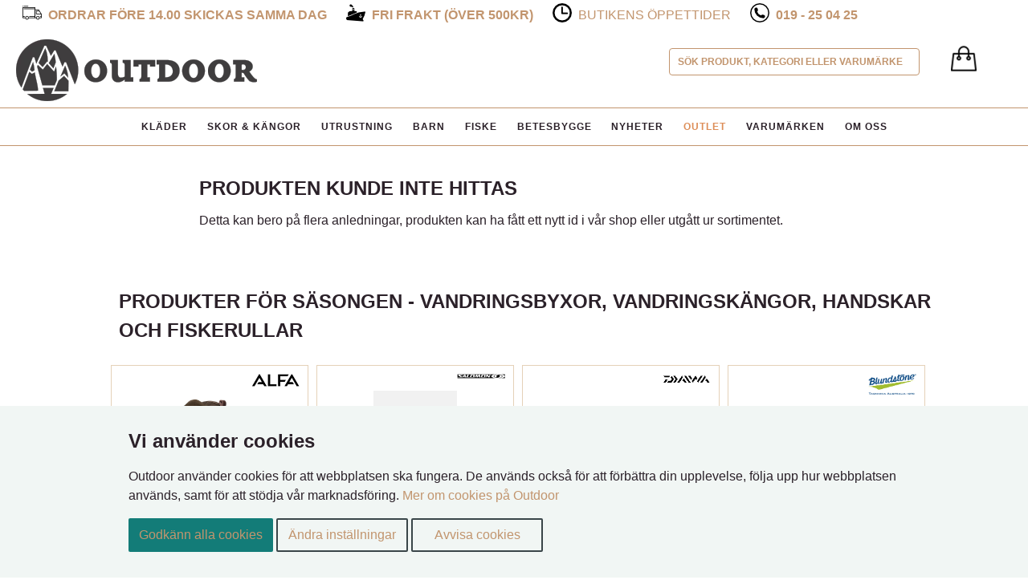

--- FILE ---
content_type: text/html; charset=UTF-8
request_url: https://www.odx.se/betesbygge-doftmedelherring-p-153659.html
body_size: 7574
content:


<!DOCTYPE html>
<!--[if IE 7 ]><html class="ie ie7" lang="en" dir="ltr" lang="sv"> <![endif]-->
<!--[if IE 8 ]><html class="ie ie8" lang="en" dir="ltr" lang="sv"> <![endif]-->
<!--[if IE 9 ]><html class="ie ie9" lang="en" dir="ltr" lang="sv"> <![endif]-->
<!--[if (gte IE 9)|!(IE)]><!--><html dir="ltr" lang="sv"> <!--<![endif]-->
<head>

<meta http-equiv="Content-Type" content="text/html; charset=utf-8" />
<!--[if lt IE 9]>
	<script src="http://html5shim.googlecode.com/svn/trunk/html5.js"></script>
<![endif]-->
<!-- Mobile Specific Metas -->

<meta http-equiv="X-UA-Compatible" content="IE=edge,chrome=1">

<meta name="viewport" content="width=device-width, initial-scale=1.0, maximum-scale=5" />


<title>  | Outdoor Örebro</title>
<meta name="description" content=" från  hos Outdoor Online och i butiken på Storgatan 26 i Örebro">
<base href="https://www.odx.se/" />
<link rel="icon" href="/images/favicon.png">

<link rel="preload" as="style" href="css/css.css" />
<link rel="preload" as="style" href="css/responsive.css" />

<link type="text/css" rel="stylesheet" href="css/css.css">
<link type="text/css" rel="stylesheet" href="css/responsive.css">



<!--[if IE]>
  <link rel="stylesheet" type="text/css" href="css/all-ie-only.css" />
<![endif]-->

<link rel="canonical" href="https://www.odx.se/-p-153659.html" />

<script>
window.dataLayer = window.dataLayer || [];
function gtag(){dataLayer.push(arguments);}

</script>

<!-- Google Tag Manager -->
<script>(function(w,d,s,l,i){w[l]=w[l]||[];w[l].push({'gtm.start':
new Date().getTime(),event:'gtm.js'});var f=d.getElementsByTagName(s)[0],
j=d.createElement(s),dl=l!='dataLayer'?'&l='+l:'';j.async=true;j.src=
'https://www.googletagmanager.com/gtm.js?id='+i+dl;f.parentNode.insertBefore(j,f);
})(window,document,'script','dataLayer','GTM-TV3FSL3');</script>
<!-- End Google Tag Manager -->



</head>

<body>

<!-- Google Tag Manager (noscript) -->
<noscript><iframe src="https://www.googletagmanager.com/ns.html?id=GTM-TV3FSL3"
height="0" width="0" style="display:none;visibility:hidden"></iframe></noscript>
<!-- End Google Tag Manager (noscript) -->

<div id="top-1" class="top_mini_menu">
    <p>
      <!-- <span class="top_60days"><img width="24" height="24" src="images/icon-60days.png" alt="60 dagars öppet köp"><span><strong>60 dagars öppet köp</strong></span></span> -->
      <span class="top_safe"><img width="24" height="24" src="images/001-truck.png" alt=""><span><strong>Ordrar före 14.00 skickas samma dag</strong></span></span>
      <span class="top_express"><img width="24" height="24" src="images/icon-express.png" alt="Fri frakt över 500kr"><span><strong>Fri frakt (Över 500kr)</strong></span></span>
      
      <span class="top_time"><img width="24" height="24" src="images/time.png" alt="Butikens öppettider"><span><a title="Butikens Öppettider" href="oppettider.php">Butikens &ouml;ppettider</a></span></span>

      <span class="top_phone"><img width="24" height="24" src="images/icon-phone.png" alt="019-25 04 25"><span><strong><a href="tel:+46-19250425">019 - 25 04 25</a></strong></span></span>

    </p>
</div>

<div id="top-2" class="row_no no-margin">
  <div class="header">

    <div class="indexlogo">
      <a href="/">
        <picture>
          <source srcset="images/outdoor_logotype.webp" type="image/webp">
          <img width="300" height="78" src="/images/outdoor_logotype.png" alt="Outdoor" />
        </picture>
      </a>
    </div>


      
      <div class="cart_container">
        <div class="cart">
          <span class="cart-link"><span class="tdbLink"><a id="tdb1" href="https://www.odx.se/shopping_cart.php"><img alt="Varukorg" src="images/cart-icon.png" width="32" height="32"></a></span></span>
        </div>
      </div>
            
        
        <nav id="cssmenu">     
         <ul>
              <li><a href="/klder-c-9685.html">Kläder</a>
                <ul class="dropdown-menu"><li><a href="https://www.odx.se/0-c-9685_9702.html">Balaclava</a></li><li><a href="https://www.odx.se/0-c-9685_9703.html">Buff</a></li><li><a href="https://www.odx.se/0-c-9685_9698.html">Byxor</a></li><li><a href="https://www.odx.se/0-c-9685_9717.html">Fleece</a></li><li><a href="https://www.odx.se/0-c-9685_9700.html">Halsdukar</a></li><li><a href="https://www.odx.se/0-c-9685_9716.html">Handledsvärmare</a></li><li><a href="https://www.odx.se/0-c-9685_9693.html">Handskar</a></li><li><a href="https://www.odx.se/0-c-9685_9701.html">Jackor</a></li><li><a href="https://www.odx.se/0-c-9685_9689.html">Kepsar</a></li><li><a href="https://www.odx.se/0-c-9685_9791.html">Kjolar</a></li><li><a href="https://www.odx.se/0-c-9685_9815.html">Klädvård</a></li><li><a href="https://www.odx.se/0-c-9685_9709.html">Klänningar</a></li><li><a href="https://www.odx.se/0-c-9685_9733.html">Linnen</a></li><li><a href="https://www.odx.se/0-c-9685_9758.html">Livremmar</a></li><li><a href="https://www.odx.se/0-c-9685_9690.html">Mössor</a></li><li><a href="https://www.odx.se/0-c-9685_9687.html">Pannband</a></li><li><a href="https://www.odx.se/0-c-9685_10102.html">Poncho</a></li><li><a href="https://www.odx.se/0-c-9685_9708.html">Regnkläder</a></li><li><a href="https://www.odx.se/0-c-9685_9726.html">Shorts</a></li><li><a href="https://www.odx.se/0-c-9685_10092.html">Skalbyxor</a></li><li><a href="https://www.odx.se/0-c-9685_9704.html">Skjortor</a></li><li><a href="https://www.odx.se/0-c-9685_9725.html">T-Shirts</a></li><li><a href="https://www.odx.se/0-c-9685_10096.html">Tröjor</a></li><li><a href="https://www.odx.se/0-c-9685_10091.html">Täckbyxor & Kjolar</a></li><li><a href="https://www.odx.se/0-c-9685_9705.html">Underkläder</a></li><li><a href="https://www.odx.se/0-c-9685_9712.html">Underställ</a></li><li><a href="https://www.odx.se/0-c-9685_9746.html">Värmekläder</a></li><li><a href="https://www.odx.se/0-c-9685_9713.html">Väst</a></li></ul>              </li>
              <li><a href="/skor-kngor-c-9566.html">Skor &amp; Kängor</a>
                <ul class="dropdown-menu"><li><a href="https://www.odx.se/0-c-9566_9596.html">Halkskydd</a></li><li><a href="https://www.odx.se/0-c-9566_9572.html">Kängor</a></li><li><a href="https://www.odx.se/0-c-9566_9575.html">Powerboot</a></li><li><a href="https://www.odx.se/0-c-9566_9569.html">Sandaler</a></li><li><a href="https://www.odx.se/0-c-9566_9571.html">Skor</a></li><li><a href="https://www.odx.se/0-c-9566_9597.html">Skosnören</a></li><li><a href="https://www.odx.se/0-c-9566_9582.html">Skovård</a></li><li><a href="https://www.odx.se/0-c-9566_9568.html">Strumpor</a></li><li><a href="https://www.odx.se/0-c-9566_9567.html">Stövlar</a></li><li><a href="https://www.odx.se/0-c-9566_9584.html">Sulor</a></li><li><a href="https://www.odx.se/0-c-9566_9570.html">Tofflor</a></li><li><a href="https://www.odx.se/0-c-9566_9574.html">Vinterskor</a></li></ul>              </li>
              <li><a href="/utrustning-c-4363.html">Utrustning</a>
                <ul class="dropdown-menu"><li><a href="https://www.odx.se/0-c-4363_471448.html">Campingmöbler</a></li><li><a href="https://www.odx.se/0-c-4363_10131.html">Energy Bar</a></li><li><a href="https://www.odx.se/0-c-4363_9694.html">Glasögon</a></li><li><a href="https://www.odx.se/0-c-4363_8566.html">Gåstavar</a></li><li><a href="https://www.odx.se/0-c-4363_9220.html">Hammock</a></li><li><a href="https://www.odx.se/0-c-4363_9096.html">Hygien & Förband</a></li><li><a href="https://www.odx.se/0-c-4363_8912.html">Kikare</a></li><li><a href="https://www.odx.se/0-c-4363_9673.html">Kök, vatten, termosar</a></li><li><a href="https://www.odx.se/0-c-4363_8256.html">Långfärdsåkning</a></li><li><a href="https://www.odx.se/0-c-4363_8361.html">Myggskydd</a></li><li><a href="https://www.odx.se/0-c-4363_9085.html">Reflex</a></li><li><a href="https://www.odx.se/0-c-4363_8883.html">Ryggsäckar & förvaring</a></li><li><a href="https://www.odx.se/0-c-4363_8390.html">Sittunderlag</a></li><li><a href="https://www.odx.se/0-c-4363_9849.html">SUP - Stand Up Paddle</a></li><li><a href="https://www.odx.se/0-c-4363_10075.html">Tarp</a></li><li><a href="https://www.odx.se/0-c-4363_9691.html">Tillbehör</a></li><li><a href="https://www.odx.se/0-c-4363_9536.html">Tillbehör Titan</a></li><li><a href="https://www.odx.se/0-c-4363_8265.html">Tält & Sova</a></li><li><a href="https://www.odx.se/0-c-4363_10074.html">Ullfiltar</a></li><li><a href="https://www.odx.se/0-c-4363_10103.html">Vandringskarta</a></li><li><a href="https://www.odx.se/0-c-4363_8902.html">Verktyg, Lampor & Knivar</a></li><li><a href="https://www.odx.se/0-c-4363_8543.html">Överlevnads Tillbehör</a></li></ul>              </li>
              <li><a href="/barn-c-4364.html">Barn</a>
                <ul class="dropdown-menu"></ul>              </li>
              <li><a href="/fiske-c-4362.html">Fiske</a>
                <ul class="dropdown-menu"><li><a href="https://www.odx.se/0-c-4362_471445.html">Betesl&aring;da</a></li><li><a href="https://www.odx.se/0-c-4362_471470.html">Betesl&aring;s</a></li><li><a href="https://www.odx.se/0-c-4362_471517.html">Betesmix</a></li><li><a href="https://www.odx.se/0-c-4362_9167.html">Dropshot, Carolina & Texas</a></li><li><a href="https://www.odx.se/0-c-4362_471502.html">Dropshotsp&ouml;</a></li><li><a href="https://www.odx.se/0-c-4362_10137.html">DVD</a></li><li><a href="https://www.odx.se/0-c-4362_8217.html">DVD & Böcker</a></li><li><a href="https://www.odx.se/0-c-4362_8218.html">Ekolod, Elektronik & Fästen</a></li><li><a href="https://www.odx.se/0-c-4362_471476.html">Ekolodstillbeh&ouml;r</a></li><li><a href="https://www.odx.se/0-c-4362_8216.html">Fiskedrag</a></li><li><a href="https://www.odx.se/0-c-4362_9799.html">Fiskekläder</a></li><li><a href="https://www.odx.se/0-c-4362_471518.html">Fiskelina Backing L&ouml;smeter</a></li><li><a href="https://www.odx.se/0-c-4362_471521.html">Fiskelina Nylon L&ouml;smeter</a></li><li><a href="https://www.odx.se/0-c-4362_9836.html">Fiskerullar</a></li><li><a href="https://www.odx.se/0-c-4362_8219.html">Fiskeset</a></li><li><a href="https://www.odx.se/0-c-4362_9840.html">Fiskespön</a></li><li><a href="https://www.odx.se/0-c-4362_471466.html">Fj&auml;derringar</a></li><li><a href="https://www.odx.se/0-c-4362_471446.html">Fl&ouml;ten</a></li><li><a href="https://www.odx.se/0-c-4362_471514.html">Fl&ouml;tesstopp</a></li><li><a href="https://www.odx.se/0-c-4362_8220.html">Flugfiske</a></li><li><a href="https://www.odx.se/0-c-4362_471459.html">Flugfiskesp&ouml;n</a></li><li><a href="https://www.odx.se/0-c-4362_8221.html">Förvaring & väskor</a></li><li><a href="https://www.odx.se/0-c-4362_471510.html">G&auml;ddflugor</a></li><li><a href="https://www.odx.se/0-c-4362_471499.html">H&aring;var</a></li><li><a href="https://www.odx.se/0-c-4362_471450.html">Haspelsp&ouml;</a></li><li><a href="https://www.odx.se/0-c-4362_471486.html">Havs&ouml;ringsdrag</a></li><li><a href="https://www.odx.se/0-c-4362_9848.html">Havsfiske</a></li><li><a href="https://www.odx.se/0-c-4362_8356.html">Håvar</a></li><li><a href="https://www.odx.se/0-c-4362_471505.html">Kastfl&ouml;ten</a></li><li><a href="https://www.odx.se/0-c-4362_10106.html">Knivar</a></li><li><a href="https://www.odx.se/0-c-4362_471498.html">Kr&auml;ftfiske</a></li><li><a href="https://www.odx.se/0-c-4362_8224.html">Kräftfiske</a></li><li><a href="https://www.odx.se/0-c-4362_8225.html">Linor</a></li><li><a href="https://www.odx.se/0-c-4362_471503.html">Metsp&ouml;</a></li><li><a href="https://www.odx.se/0-c-4362_471529.html">Polaroidglas&ouml;gon</a></li><li><a href="https://www.odx.se/0-c-4362_471512.html">Predatorfl&ouml;ten</a></li><li><a href="https://www.odx.se/0-c-4362_471504.html">R&ouml;kl&aring;da</a></li><li><a href="https://www.odx.se/0-c-4362_471489.html">Ryggs&auml;cksstol</a></li><li><a href="https://www.odx.se/0-c-4362_471451.html">S&auml;nken</a></li><li><a href="https://www.odx.se/0-c-4362_471509.html">Sp&ouml;byggnad</a></li><li><a href="https://www.odx.se/0-c-4362_471488.html">Sp&ouml;h&aring;llare</a></li><li><a href="https://www.odx.se/0-c-4362_471494.html">Sp&ouml;tub</a></li><li><a href="https://www.odx.se/0-c-4362_10134.html">Spinnfiskeset</a></li><li><a href="https://www.odx.se/0-c-4362_471454.html">Spinsp&ouml;</a></li><li><a href="https://www.odx.se/0-c-4362_471453.html">Teleskopsp&ouml;</a></li><li><a href="https://www.odx.se/0-c-4362_8228.html">Tillbehör & Småplock</a></li><li><a href="https://www.odx.se/0-c-4362_471530.html">Tr&ouml;ja</a></li><li><a href="https://www.odx.se/0-c-4362_8229.html">Trolling</a></li><li><a href="https://www.odx.se/0-c-4362_471418.html">Trolling Tillbehör</a></li><li><a href="https://www.odx.se/0-c-4362_10136.html">Trollingset</a></li><li><a href="https://www.odx.se/0-c-4362_471495.html">V&aring;g</a></li><li><a href="https://www.odx.se/0-c-4362_471469.html">V&auml;ska</a></li><li><a href="https://www.odx.se/0-c-4362_9686.html">Verktyg</a></li><li><a href="https://www.odx.se/0-c-4362_471500.html">Vertikalsp&ouml;</a></li><li><a href="https://www.odx.se/0-c-4362_10133.html">Vibrationsbeten</a></li><li><a href="https://www.odx.se/0-c-4362_8231.html">Vinterfiske</a></li></ul>              </li>
              <li><a href="/betesbygge-c-9465.html">Betesbygge</a>
                <ul class="dropdown-menu"><li><a href="https://www.odx.se/0-c-9465_9496.html">3D Ögon</a></li><li><a href="https://www.odx.se/0-c-9465_9494.html">Doftmedel</a></li><li><a href="https://www.odx.se/0-c-9465_9495.html">Glitter</a></li><li><a href="https://www.odx.se/0-c-9465_9466.html">Plastfärger</a></li><li><a href="https://www.odx.se/0-c-9465_9510.html">Plastisol</a></li><li><a href="https://www.odx.se/0-c-9465_9868.html">Softbait Paint  Rengörare</a></li><li><a href="https://www.odx.se/0-c-9465_471491.html">Softbait Paint Fluo UV f&auml;rger</a></li><li><a href="https://www.odx.se/0-c-9465_471492.html">Softbait Paint Pearlf&auml;rger</a></li><li><a href="https://www.odx.se/0-c-9465_471490.html">Softbait Paint Reng&ouml;rare</a></li><li><a href="https://www.odx.se/0-c-9465_471508.html">Softbait Paint Sparklingf&auml;rger</a></li><li><a href="https://www.odx.se/0-c-9465_471493.html">Softbait Paint Standardf&auml;rger</a></li><li><a href="https://www.odx.se/0-c-9465_471515.html">Softbait Paint UV f&auml;rger</a></li></ul>              </li>
              <li><a href="?cPath=45997&news=all">Nyheter</a></li>
              <li><a href="?cPath=45997&rea=all" class="red">OUTLET</a></li>
              <li><a href="partners.php">Varum&auml;rken</a> </li>
              <li><a href="about_us.php">Om oss</a></li>
          </ul>   
           
        </nav>
            
  </div>
 
</div>

<div id="wrap">
      <div class="livesearch">
        <form id="searchform2" name="searchform2" onsubmit="return false;">
          <label>
              <input name="txtSearch" type="text" id="txtSearch" size="30" maxlength="255" value="S&ouml;k produkt, kategori eller varum&auml;rke" onFocus="if (this.value == 'S&ouml;k produkt, kategori eller varum&auml;rke') {this.value = '';}" onBlur="if (this.value == ''){this.value = 'S&ouml;k produkt, kategori eller varum&auml;rke'; }" />  
          </label> 
          </form>
      </div>


  
    

<div id="livesearch"></div>
	

    <!-- //header('Location: https://www.odx.se/404.php');
    //exit; -->
  
  
  <div class="row_white">
    <div class="padder">
      <div class="contentText">
        <h2>Produkten kunde inte hittas</h2>
        <p>Detta kan bero på flera anledningar, produkten kan ha fått ett nytt id i vår shop eller utgått ur sortimentet.</p>

        <!-- <div class="livesearch-not-found">
          <form id="searchform2" name="searchform2" onsubmit="return false;">  
                <input name="txtSearchNotFound" type="text" id="txtSearchNotFound" size="30" maxlength="255" value="S&ouml;k produkt, kategori eller varum&auml;rke" onFocus="if (this.value == 'Sök produkt, kategori eller varumärke') {this.value = '';}" onBlur="if (this.value == ''){this.value = 'Sök produkt, kategori eller varumärke'; }" />  
            </form>
        </div> -->
        <!-- //=tep_draw_button(IMAGE_BUTTON_CONTINUE, 'triangle-1-e', tep_href_link(FILENAME_DEFAULT)); -->
      </div>
    </div>
  </div>

<div class="row">  <div class="ui-widget-content infoBoxContents"><h2>Produkter för säsongen - Vandringsbyxor, Vandringskängor, handskar och Fiskerullar</h2><ul class="productOverview_items"><li class="productOverview_itemlist_startpage"><a class="a_img_holder" href="https://www.odx.se/skorkngor-mampacutesimpactapsgtx-p-192475.html"><img data-src="images/products/7047090525450.jpg" class="lazyload" alt="M&amp;acute;s IMPACT APS GTX" title="M&amp;acute;s IMPACT APS GTX" width="138" height="150" /></a><span class="manufactor_logo"><img width="60" height="16" alt="Alfa" src="images/brands/alfalogo.webp"/></span><a class="item_text" href="https://www.odx.se/skorkngor-mampacutesimpactapsgtx-p-192475.html"><span class="manu_smal">Alfa</span>M&amp;acute;s IMPACT APS..<span class="price">4.999kr</a></span></li><li class="productOverview_itemlist_startpage"><a class="a_img_holder" href="https://www.odx.se/skorkngor-wampacutesalphaglidegtx-p-250319.html"><img data-src="images/products/195751906494.jpg" class="lazyload" alt="W&amp;acute;s Alphaglide GTX" title="W&amp;acute;s Alphaglide GTX" width="104" height="150" /></a><span class="manufactor_logo"><img width="60" height="6" alt="Salomon" src="images/brands/salomon.jpg"/></span><span class="multi_colors">Finns i fler färger</span><a class="item_text" href="https://www.odx.se/skorkngor-wampacutesalphaglidegtx-p-250319.html"><span class="manu_smal">Salomon</span>W&amp;acute;s Alphaglide..<span class="price">1.399kr</a></span></li><li class="productOverview_itemlist_startpage"><a class="a_img_holder" href="https://www.odx.se/fiske-strikeforce47lwlca-p-257067.html"><img data-src="images/products/043178133859.jpg" class="lazyload" alt="Strikeforce 47LW LCA" title="Strikeforce 47LW LCA" width="122" height="150" /></a><span class="manufactor_logo"><img width="60" height="13" alt="Daiwa" src="images/brands/daiwa.jpg"/></span><a class="item_text" href="https://www.odx.se/fiske-strikeforce47lwlca-p-257067.html"><span class="manu_smal">Daiwa</span>Strikeforce 47LW LCA <span class="price">695kr</a></span></li><li class="productOverview_itemlist_startpage"><a class="a_img_holder" href="https://www.odx.se/skorkngor-585classicsunisex-p-254510.html"><img data-src="images/products/9315891436182.jpg" class="lazyload" alt="585 Classics - Unisex" title="585 Classics - Unisex" width="150" height="109" /></a><span class="manufactor_logo"><img width="60" height="26" alt="Blundstone" src="images/brands/blundstone-L.webp"/></span><a class="item_text" href="https://www.odx.se/skorkngor-585classicsunisex-p-254510.html"><span class="manu_smal">Blundstone</span>585 Classics - Unisex <span class="price">2.449kr</a></span></li><li class="productOverview_itemlist_startpage"><a class="a_img_holder" href="https://www.odx.se/skorkngor-mampacutestargheeivmidwp-p-249959.html"><img data-src="images/products/195208419850.jpg" class="lazyload" alt="M&amp;acute;s Targhee IV Mid WP" title="M&amp;acute;s Targhee IV Mid WP" width="150" height="113" /></a><span class="manufactor_logo"><img width="60" height="28" alt="Keen" src="images/brands/Keen.jpg"/></span><span class="multi_colors">Finns i fler färger</span><a class="item_text" href="https://www.odx.se/skorkngor-mampacutestargheeivmidwp-p-249959.html"><span class="manu_smal">Keen</span>M&amp;acute;s Targhee IV..<span class="price">2.299kr</a></span></li><li class="productOverview_itemlist_startpage"><a class="a_img_holder" href="https://www.odx.se/fiske-sealinesg47lc3b-p-256994.html"><img data-src="images/products/043178926611.jpg" class="lazyload" alt="Sealine SG47 LC 3B" title="Sealine SG47 LC 3B" width="150" height="113" /></a><span class="manufactor_logo"><img width="60" height="13" alt="Daiwa" src="images/brands/daiwa.jpg"/></span><a class="item_text" href="https://www.odx.se/fiske-sealinesg47lc3b-p-256994.html"><span class="manu_smal">Daiwa</span>Sealine SG47 LC 3B <span class="price">1.695kr</a></span></li><li class="productOverview_itemlist_startpage"><a class="a_img_holder" href="https://www.odx.se/skorkngor-585unisex-p-194004.html"><img data-src="images/products/9315891436182.jpg" class="lazyload" alt="585 Unisex" title="585 Unisex" width="150" height="109" /></a><span class="manufactor_logo"><img width="60" height="26" alt="Blundstone" src="images/brands/blundstone-L.webp"/></span><a class="item_text" href="https://www.odx.se/skorkngor-585unisex-p-194004.html"><span class="manu_smal">Blundstone</span>585 Unisex<span class="price">2.299kr</a></span></li><li class="productOverview_itemlist_startpage"><a class="a_img_holder" href="https://www.odx.se/skorkngor-renegadegtxmidwampacutes-p-249182.html"><img data-src="images/products/4048159608469.jpg" class="lazyload" alt="Renegade GTX MID W&amp;acute;s" title="Renegade GTX MID W&amp;acute;s" width="150" height="105" /></a><span class="manufactor_logo"><img width="60" height="11" alt="LOWA" src="images/brands/LOWA.jpg"/></span><span class="multi_colors">Finns i fler färger</span><a class="item_text" href="https://www.odx.se/skorkngor-renegadegtxmidwampacutes-p-249182.html"><span class="manu_smal">LOWA</span>Renegade GTX MID W&amp;a..<span class="price">2.999kr</a></span></li><li class="productOverview_itemlist_startpage"><a class="a_img_holder" href="https://www.odx.se/skorkngor-wampacutesampaumllvsbyn-p-249947.html"><img data-src="images/products/7332856584285.jpg" class="lazyload" alt="W&amp;acute;s &amp;Auml;lvsbyn" title="W&amp;acute;s &amp;Auml;lvsbyn" width="150" height="150" /></a><span class="manufactor_logo"><img width="60" height="19" alt="Ilves" src="images/brands/ilves logo_11zon.webp"/></span><span class="multi_colors">Finns i fler färger</span><a class="item_text" href="https://www.odx.se/skorkngor-wampacutesampaumllvsbyn-p-249947.html"><span class="manu_smal">Ilves</span>W&amp;acute;s &amp;Auml;..<span class="price">1.899kr</a></span></li><li class="productOverview_itemlist_startpage"><a class="a_img_holder" href="https://www.odx.se/skorkngor-mampacutesxultra5midwidegtx-p-250274.html"><img data-src="images/products/195751949743.jpg" class="lazyload" alt="M&amp;acute;s X Ultra 5 Mid Wide GTX" title="M&amp;acute;s X Ultra 5 Mid Wide GTX" width="150" height="150" /></a><span class="manufactor_logo"><img width="60" height="6" alt="Salomon" src="images/brands/salomon.jpg"/></span><a class="item_text" href="https://www.odx.se/skorkngor-mampacutesxultra5midwidegtx-p-250274.html"><span class="manu_smal">Salomon</span>M&amp;acute;s X Ultra 5 ..<span class="price">2.099kr</a></span></li><li class="productOverview_itemlist_startpage"><a class="a_img_holder" href="https://www.odx.se/fiske-curadok300-p-255999.html"><img data-src="images/products/022255242509.jpg" class="lazyload" alt="Curado K 300" title="Curado K 300" width="150" height="150" /></a><span class="manufactor_logo"><img width="60" height="16" alt="Shimano" src="images/brands/shimano-logo_edited-1.jpg"/></span><a class="item_text" href="https://www.odx.se/fiske-curadok300-p-255999.html"><span class="manu_smal">Shimano</span>Curado K 300 <span class="price">2.999kr</a></span></li><li class="productOverview_itemlist_startpage"><a class="a_img_holder" href="https://www.odx.se/skorkngor-wampacutesrovermidrb9x-p-250214.html"><img data-src="images/products/7310710274640.jpg" class="lazyload" alt="W&amp;acute;s Rover Mid RB9X" title="W&amp;acute;s Rover Mid RB9X" width="150" height="150" /></a><span class="manufactor_logo"><img width="60" height="12" alt="ICEBUG" src="images/brands/icebug.png"/></span><a class="item_text" href="https://www.odx.se/skorkngor-wampacutesrovermidrb9x-p-250214.html"><span class="manu_smal">ICEBUG</span>W&amp;acute;s Rover Mid ..<span class="price">2.499kr</a></span></li><li class="productOverview_itemlist_startpage"><a class="a_img_holder" href="https://www.odx.se/skorkngor-500originalsunisex-p-254505.html"><img data-src="images/products/9315891068246.jpg" class="lazyload" alt="500 Originals - Unisex" title="500 Originals - Unisex" width="150" height="139" /></a><span class="manufactor_logo"><img width="60" height="26" alt="Blundstone" src="images/brands/blundstone-L.webp"/></span><a class="item_text" href="https://www.odx.se/skorkngor-500originalsunisex-p-254505.html"><span class="manu_smal">Blundstone</span>500 Originals - Unisex <span class="price">2.349kr</a></span></li><li class="productOverview_itemlist_startpage"><a class="a_img_holder" href="https://www.odx.se/fiske-orgintx731-p-255397.html"><img data-src="images/products/817063025891.jpg" class="lazyload" alt="Orgin TX 7.3:1" title="Orgin TX 7.3:1" width="150" height="150" /></a><span class="manufactor_logo"><img width="36" height="30" alt="13 Fishing" src="images/brands/13 fishing.webp"/></span><a class="item_text" href="https://www.odx.se/fiske-orgintx731-p-255397.html"><span class="manu_smal">13 Fishing</span>Orgin TX 7.3:1 <span class="price">1.199kr</a></span></li><li class="productOverview_itemlist_startpage"><a class="a_img_holder" href="https://www.odx.se/skorkngor-wampacutesbregneapsgtx-p-249594.html"><img data-src="images/products/7047090535244.jpg" class="lazyload" alt="W&amp;acute;s BREGNE APS GTX" title="W&amp;acute;s BREGNE APS GTX" width="150" height="150" /></a><span class="manufactor_logo"><img width="60" height="16" alt="Alfa" src="images/brands/alfalogo.webp"/></span><a class="item_text" href="https://www.odx.se/skorkngor-wampacutesbregneapsgtx-p-249594.html"><span class="manu_smal">Alfa</span>W&amp;acute;s BREGNE APS..<span class="price">2.799kr</a></span></li><li class="productOverview_itemlist_startpage"><a class="a_img_holder" href="https://www.odx.se/fiske-curadok301-p-256000.html"><img data-src="images/products/022255242516.jpg" class="lazyload" alt="Curado K 301" title="Curado K 301" width="150" height="150" /></a><span class="manufactor_logo"><img width="60" height="16" alt="Shimano" src="images/brands/shimano-logo_edited-1.jpg"/></span><a class="item_text" href="https://www.odx.se/fiske-curadok301-p-256000.html"><span class="manu_smal">Shimano</span>Curado K 301 <span class="price">2.999kr</a></span></li></ul></div></div>


<!-- <div class="spec_products">
	</div>
 -->
<!--</div>-->




<div class="brands">
  <ul>
    <li><a href="https://www.odx.se//?manufacturers_name=houdini&amp;manufacturers_id=446"><img width="108" height="49" src="/images/frontpage/brands/houdini.jpg" title="Houdini"></a></li>
    <li><a href="https://www.odx.se//?manufacturers_name=lundhags&amp;manufacturers_id=33"><img width="108" height="49" src="/images/frontpage/brands/lundhags.jpg" title="Lundhags"></a></li>
    <li><a href="https://www.odx.se//?manufacturers_name=arcteryx&amp;manufacturers_id=460"><img width="108" height="49" src="/images/frontpage/brands/arcteryx.jpg" title="Arcteryx"></a></li>
    <li><a href="https://www.odx.se//?manufacturers_name=hestra&amp;manufacturers_id=35"><img width="108" height="49" src="/images/frontpage/brands/hestra.jpg" title="Hestra"></a></li>
    <li><a href="https://www.odx.se//?manufacturers_name=ABU%20Garcia&amp;manufacturers_id=23"><img width="108" height="49" src="/images/frontpage/brands/abu.jpg" title="Abu Garcia"></a></li>
    <li><a href="https://www.odx.se//?manufacturers_name=rapala&amp;manufacturers_id=152"><img width="108" height="49" src="/images/frontpage/brands/rapala.jpg" title="Rapala"></a></li>
    <li><a href="https://www.odx.se//?manufacturers_name=woolpower&amp;manufacturers_id=45"><img width="108" height="49" src="/images/frontpage/brands/woolpower.jpg" title="Woolpower"></a></li>
    <li><a href="https://www.odx.se//?manufacturers_name=stanley&amp;manufacturers_id=244"><img width="108" height="49" src="/images/frontpage/brands/stanley.jpg" title="Stanley"></a></li>
    <li><a href="https://www.odx.se//?manufacturers_name=2117&amp;manufacturers_id=455"><img width="108" height="49" src="/images/frontpage/brands/2117.jpg" title="2117"></a></li>
    <li><a href="https://www.odx.se//?manufacturers_name=pinewood&amp;manufacturers_id=445"><img width="108" height="49" src="/images/frontpage/brands/pinewood.jpg" title="Pinewood"></a></li>
    <li><a href="https://www.odx.se//?manufacturers_name=hanwag&amp;manufacturers_id=106"><img width="108" height="49" src="/images/frontpage/brands/hanwag.jpg" title="Hanwag"></a></li>
  </ul>
</div>

<div class="foot">
  <div class="padder">
      <!-- <div class="center"> -->
        <div class="row">
            <div class="bottomcell cellLeft">
                <h3>BUTIKENS &Ouml;PPETTIDER</h3>
                M&aring;n - Fre: 10:00 - 18:00<br>
                L&ouml;r: 10:00 - 14:00<br><br>
                <a title="Hitta hit" class="bottomLink" href="find_us.php">Hitta hit</a><br><br>
                            </div>
            <div class="bottomcell">
                <h3>INFORMATION</h3>
                <span style="font-size: 11px">
                    <a title="Garanti Service" class="bottomLink" href="garanti-service.php">Garanti Service</a><br><br>
                    E-mail:</span> <a title="Mailto:info@odx.se" class="bottomLink" href="mailto:info@odx.se">info@odx.se</a><br><br>
                <!-- <a title="Guider" class="bottomLink" href="guider.php">Guider</a><br> -->
                <a title="Storleksguide" class="bottomLink" href="storleksguide.php">Storleksguide</a><br><br>
                <a title="Kontakta oss" class="bottomLink" href="contact_us.php">Kontakta oss</a><br><br>
                <a title="Material Information" class="bottomLink" href="materialinfo.php">Material Information</a><br>
            </div>
            <div class="bottomcell">
                <h3>BETALA MED</h3>
                <picture>
                  <source srcset="images/swish_org.webp" type="image/webp">
                  <img width="150" height="52" src="/images/swish_org.png" alt="Swish" />
                </picture>
            </div>
            <div class="bottomcell">
                <h3>VI LEVERERAR MED</h3>
                <a class="bottomLink" href="https://www.dhl.se/">
                  <picture>
                    <source srcset="images/DHL.webp" type="image/webp">
                    <img width="120" height="27" src="/images/DHL.jpg" alt="DHL" />
                  </picture>
                </a>
            </div>
            <div class="bottomcell">
                <h3>VILLKOR</h3>
                <a title="Frakt returer" class="bottomLink" href="shipping.php">Frakt returer</a><br><br>
                <a title="K&ouml;pvillkor" class="bottomLink" href="kopvillkor.php">K&ouml;pvillkor</a><br><br>
                <a title="Cookies p&aring; Outdoor" class="bottomLink" href="cookie_usage.php">Cookies p&aring; Outdoor</a><br>
            </div>
            <div class="bottomcell cellRight">
                <h3>SOCIALA MEDIER</h3>
                <div id="Div3">

                    <a rel="noreferrer" target="_blank" class="bottomLink" href="https://www.instagram.com/Outdoorxtreme">
                      <picture>
                        <source srcset="images/instagram.webp" type="image/webp">
                        <img width="188" height="45" src="images/instagram.png" alt="Instagram">
                      </picture>
                    </a>
<br>
                    <a rel="noreferrer" target="_blank" class="bottomLink" href="https://www.facebook.com/Outdoorxtreme">
                      <picture>
                        <source srcset="images/facebook.webp" type="image/webp">
                        <img width="169" height="45" src="images/facebook.png" alt="Facebook">
                      </picture>
                    </a>
                    
                </div>
            </div>
              
        </div>
            <div id="footer-copy">
                <p>Outdoor Copyright &copy; 2004 - 2026</p>
            </div>
        </div>
    <!-- </div> -->
  </div>
</div>

     
    <script type="application/ld+json">
      
      {
        "@context": "http://schema.org",
        "@type": "Store",
        "@id": "http://www.odx.se",
        "name": "Outdoor",
        "email": "info@odx.se",
        "legalName": "Outdoor Xtrem Örebro AB",
        "image": [
          "https://www.odx.se/store/1x1/storefront.png",
          "https://www.odx.se/store/4x3/storefront.png",
          "https://www.odx.se/store/16x9/storefront.png"
         ],
        "url": "http://www.odx.se",
        "sameAs" : [
          "https://www.facebook.com/Outdoorxtreme",
          "https://instagram.com/Outdoorxtreme",
          "https://www.youtube.com/channel/UC00roVcTkzmdWuAsd98TVhg"
        ],
        "logo": "https://www.odx.se/store/Outdoor-1000x1000.png",
        "address":{
          "@type": "PostalAddress",
          "streetAddress": "Storgatan 26",
          "addressLocality": "Örebro",
          "postalCode": "70363",
          "addressCountry": "SV"
        },
        "geo": {
          "@type": "GeoCoordinates",
          "latitude": 59.2773806,
          "longitude": 15.216376399999945
        },
        "telephone": "+4619250425",
        "openingHoursSpecification": [
          {
            "@type": "OpeningHoursSpecification",
            "dayOfWeek": [
              "Monday",
              "Tuesday",
              "Wednesday",
              "Thursday",
              "Friday"
            ],
            "opens": "10:00",
            "closes": "18:00"
          },
          {
            "@type": "OpeningHoursSpecification",
            "dayOfWeek": "Saturday",
            "opens": "10:00",
            "closes": "14:00"
          }
        ],
        "contactPoint" : [{
          "@type" : "ContactPoint",
          "telephone" : "+4619250425",
          "contactType" : "customer service"
        }]

      }

    </script>
    <script type="application/ld+json">
      {
        "@context": "http://schema.org",
        "@type": "WebSite",
        "name": "ODX.SE",
        "url": "https://www.odx.se",
        "potentialAction": {
          "@type": "SearchAction",
          "target": "https://www.odx.se/?q={search_term_string}",
          "query-input": "required name=search_term_string"
        }
      }
    
    </script>



   
  



    







<!-- consent banner build -->


<div class="consent-banner">
  <!-- use consent-banner__inner to change for settings load javascript. -->
  <div class="consent-banner__inner">
    <div class="consent-banner__copy">
      <div class="consent-banner__header">Vi använder cookies</div>
      <div class="consent-banner__description">Outdoor använder cookies för att webbplatsen ska fungera. De används också för att förbättra din upplevelse, följa upp hur webbplatsen används, samt för att stödja vår marknadsföring. <a href="cookie_usage.php">Mer om cookies på Outdoor</a></div>
    </div>

    <div class="consent-banner__actions">
      <a href="javascript:;" class="consent-banner__cta accept_all">
        Godkänn alla cookies
      </a>
      <a href="javascript:;" class="consent-banner__cta consent-banner__cta--secondary go_settings">
        Ändra inställningar
      </a>
      <a href="javascript:;" class="consent-banner__cta decline_all consent-banner__cta--secondary">
        Avvisa cookies
      </a>
    </div>
  </div>
</div>


<!-- consent banner build -->


<!-- popup -->

<div id="popCart_overlay" onclick="document.getElementById('popCart').style.display='none'; document.getElementById('popCart_overlay').style.display='none'; return false;">
</div>
<div id="popCart">
</div>
<!-- popup end -->


</div> 

</div>

<!-- <script type="text/javascript" src="js/jquery-1.8.0.min.js" ></script> -->
<script src="js/jquery-3.6.0.min.js" type="text/javascript"></script>

<script type="text/javascript" src="js/common.js"></script>
<script type="text/javascript" src="js/lazysizes.min.js"></script>
<!-- <script type="text/javascript" src="ext/jquery/fancybox/jquery.fancybox-1.3.4.pack.js"></script> -->
<script type="text/javascript" src="js/jquery.easing.1.3.js" ></script>


</body>
</html>
